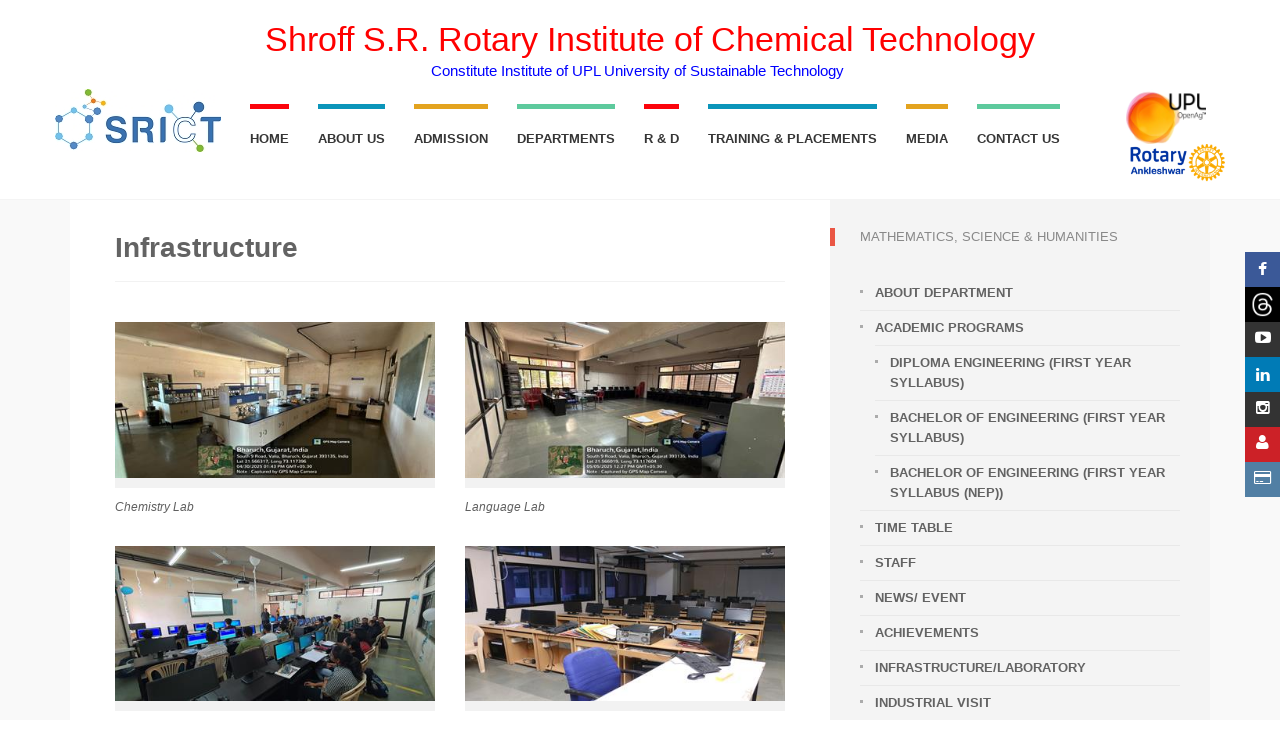

--- FILE ---
content_type: text/html; charset=utf-8
request_url: https://srict.in/Infrastructure.aspx?inType=7
body_size: 43664
content:

<!DOCTYPE html PUBLIC "-//W3C//DTD XHTML 1.0 Transitional//EN" "http://www.w3.org/TR/xhtml1/DTD/xhtml1-transitional.dtd">
<html xmlns="http://www.w3.org/1999/xhtml">
<head><meta charset="utf-8" /><meta http-equiv="X-UA-Compatible" content="IE=edge" /><meta name="viewport" content="width=device-width, initial-scale=1" /><title>
	Infrastructure/Laboratory | SHROFF S. R. ROTARY INSTITUTE OF CHEMICAL TECHNOLOGY
    
</title>
    <!-- Styles -->
    <link href="http://fonts.googleapis.com/css?family=Open+Sans:400,300,300italic,700,800" rel="stylesheet" type="text/css" />
    <!-- Google web fonts -->
    <link href="font-awesome/css/font-awesome.min.css" rel="stylesheet" type="text/css" />
    <!-- font-awesome -->
    <link href="js/dropdown-menu/dropdown-menu.css" rel="stylesheet" type="text/css" />
    <!-- dropdown-menu -->
    <link href="bootstrap/css/bootstrap.min.css" rel="stylesheet" type="text/css" />
    <!-- Bootstrap -->
    <link href="js/fancybox/jquery.fancybox.css" rel="stylesheet" type="text/css" />
    <!-- Fancybox -->
    <link href="js/audioplayer/audioplayer.css" rel="stylesheet" type="text/css" />
    <!-- Audioplayer -->
    <link href="css/style.css" rel="stylesheet" type="text/css" />
    <!-- theme styles -->
    <!-- Global site tag (gtag.js) - Google Analytics -->
    <script async src="https://www.googletagmanager.com/gtag/js?id=UA-119765421-1"></script>
    <script>
        window.dataLayer = window.dataLayer || [];
        function gtag() { dataLayer.push(arguments); }
        gtag('js', new Date());

        gtag('config', 'UA-119765421-1');
    </script>
    <!-- END Of Global site tag (gtag.js) - Google Analytics -->
    <!-- Global site tag (gtag.js) - Google AdWords: 992603027 -->
    <script async src="https://www.googletagmanager.com/gtag/js?id=AW-992603027"></script>
    <script>        window.dataLayer = window.dataLayer || []; function gtag() { dataLayer.push(arguments); } gtag('js', new Date()); gtag('config', 'AW-992603027'); </script>
    <!-- End Adwords -->
</head>
<body>
    <form method="post" action="./Infrastructure.aspx?inType=7" id="form1">
<div class="aspNetHidden">
<input type="hidden" name="__EVENTTARGET" id="__EVENTTARGET" value="" />
<input type="hidden" name="__EVENTARGUMENT" id="__EVENTARGUMENT" value="" />
<input type="hidden" name="__VIEWSTATE" id="__VIEWSTATE" value="/[base64]" />
</div>

<script type="text/javascript">
//<![CDATA[
var theForm = document.forms['form1'];
if (!theForm) {
    theForm = document.form1;
}
function __doPostBack(eventTarget, eventArgument) {
    if (!theForm.onsubmit || (theForm.onsubmit() != false)) {
        theForm.__EVENTTARGET.value = eventTarget;
        theForm.__EVENTARGUMENT.value = eventArgument;
        theForm.submit();
    }
}
//]]>
</script>


<script src="/WebResource.axd?d=NC7hJfYdhntCXPAnEjuUobBIeZrm1E-y9h4m5BedzyjdiCR7PBocwK933bhbtq2Y_kvib0Q78lWbmIYHUsdztcWEbvzrx-CDbwnmlem-6Lg1&amp;t=638901734248157332" type="text/javascript"></script>


<script src="/ScriptResource.axd?d=L0zHmmwFbImcaLlZWuiaPnYYBgxcUEw0CGB5EaiYMYJLeAyrBbi7DWniIoLS4K687s-HwQiDC-FR0WixbICCT0v8EgsCYKWwIoZrGaucqKBSZWa5GMPVRl6F9uAEsxAYa6Zfa_BJ9E3WMWuR-_ZWgw2&amp;t=7c776dc1" type="text/javascript"></script>
<script type="text/javascript">
//<![CDATA[
if (typeof(Sys) === 'undefined') throw new Error('ASP.NET Ajax client-side framework failed to load.');
//]]>
</script>

<script src="/ScriptResource.axd?d=7YnW0VbqsMv5gCpjs6yA0DzegN0Y8mvwGKVUeAwoBB3GBIrGmiVpYTIACLwnlG3It7Cr2BYTEpLOvjsaEW7QbRdtIMtNrrVFbJjFc7ncYjQvhXLbNHbNdpIRU_q19gB-byYOpPfTe32Wq4KUtD_PSQ2&amp;t=7c776dc1" type="text/javascript"></script>
<script src="ControlPanel/Javascript/webkit.js" type="text/javascript"></script>
<div class="aspNetHidden">

	<input type="hidden" name="__VIEWSTATEGENERATOR" id="__VIEWSTATEGENERATOR" value="C39DB0B1" />
	<input type="hidden" name="__EVENTVALIDATION" id="__EVENTVALIDATION" value="/wEdAANVzNGXz4RHhO+rO23nji1AcjMDk6UlP5uJzzdKL+tNCsf9GsrpBiVKeE/HuAs3poaEvkd2Ko4dMAX1l72wysKoBtk0sFLkhvv1o1dEK8oJVA==" />
</div>
    <div>
        
<style type="text/css">
    #divWebsiteName
    {
        text-align: center;
        padding-top: 26px;
        font-size: 34px;
        font-weight: 400;
        color: red;
        margin-bottom: -24px;
        padding-left: 34px;
    }
    
    @media (max-width: 767px)
    {
        #divWebsiteName
        {
            line-height: 1.2;
            text-align: center;
            padding-top: 26px;
            font-size: 20px;
            font-weight: 600;
            color: red;
            margin-bottom: -24px;
            padding-left: 34px;
        }
    }
    
    @media (min-width: 768px) and (max-width: 991px)
    {
        #divWebsiteName
        {
            line-height: 1.2;
            text-align: center;
            padding-top: 26px;
            font-size: 20px;
            font-weight: 600;
            color: red;
            margin-bottom: -24px;
            padding-left: 34px;
        }
    }
    
    @media (max-width: 767px)
    {
        #divWebsiteName
        {
            line-height: 1.2;
            text-align: center;
            padding-top: 26px;
            font-size: 20px;
            font-weight: 600;
            color: red;
            margin-bottom: -24px;
            padding-left: 34px;
        }
        #divSubName
        {
            text-align: center;
            padding-top: 30px;
            font-size: 13px;
            font-weight: 400;
            color: Blue;
            margin-bottom: -35px;
            padding-left: 10px;
        }
    }
    #divSubName
    {
        text-align: center;
        padding-top: 30px;
        font-size: 15px;
        font-weight: 400;
        color: Blue;
        margin-bottom: -35px;
        padding-left: 10px;
    }
</style>
<!-- device test, don't remove. javascript needed! -->
<span class="visible-xs"></span><span class="visible-sm"></span><span class="visible-md">
</span><span class="visible-lg"></span>
<script type="text/javascript">
//<![CDATA[
Sys.WebForms.PageRequestManager._initialize('ucHeader$ScriptManagerFtr', 'form1', [], [], [], 90, '');
//]]>
</script>

<div id="k-head" class="containernew">
    <!-- container + head wrapper -->
    <div class="row">
        <!-- row -->
        <!-- functional navig -->
        <div id="divWebsiteName" class="col-lg-12">
            Shroff S.R. Rotary Institute of Chemical Technology
        </div>
        <div id="divSubName" class="col-lg-12">
            Constitute Institute of UPL University of Sustainable Technology
        </div>
        
        
        <!-- functional navig end -->
        <div class="col-lg-12">
            <div id="k-site-logo" class="pull-left">
                <!-- site logo -->
                <h1 class="k-logo" style="padding-top: 40px;">
                    <a href="Default.aspx" title="Home Page">
                        <img src="images/SRICT-Logo.jpg" alt="Site Logo" class="img-responsive" />
                        
                    </a>
                </h1>
                <a id="mobile-nav-switch" href="#drop-down-left"><span class="alter-menu-icon"></span>
                </a>
                <!-- alternative menu button -->
            </div>
            <!-- site logo end -->
            <nav id="k-menu" class="k-main-navig">
                <!-- main navig -->
                <ul id="drop-down-left" class="k-dropdown-menu">
                    <li>
                        <a href="Default.aspx" title="" style="border-top: 5px solid #fc030b">Home</a>
                    </li>
                    <li id="liAboutUs">
                        <a href="#" title="" style="border-top: 5px solid #0b95ba">About Us</a>
                        <ul class="sub-menu">
                            <li><a href="CollegeProfile.aspx">Profile</a></li>
                            <li><a href="MissionAndVision.aspx">Mission Vision</a></li>
                            <li>
                                <a href="#">Governing Body</a>
                                <ul class="sub-menu">
                                    <li><a href="ManagingCommittee.aspx">Managing Committee</a></li>
                                    <li><a href="Trustee.aspx">Trustees</a></li>
                                </ul>
                            </li>
                            <li><a href="TechnicalCommittee.aspx">Technical Committee</a></li>
                            <li>
                                <a href="Achievements.aspx">Achievements</a>
                            </li>
                            <li>
                                <a href="#">Recognition</a>
                                <ul class="sub-menu">
                                    <li><a href="Recognition-AICT.aspx">AICTE</a></li>
                                    <li><a href="Recognition-GTU.aspx">GTU</a></li>
                                    <li><a href="Recognition-NBA.aspx">NBA</a></li>
                                    <li><a href="Recognition-NAAC.aspx">NAAC</a></li>
                                    <li><a href="Recognition-NABL.aspx">NABL</a></li>
                                    <li><a href="Recognition-5S.aspx">5S</a></li>
                                    <li><a href="NIRF.aspx?inType=1">NIRF</a></li>
                                    <li><a href="Recognition-DSIR.aspx">DSIR</a></li>
                                    <li><a href="Recognition-IQAC.aspx">IQAC</a></li>
                                </ul>
                            </li>
                            <li><a href="PoliciesAndAuditReport.aspx">Policies & Audit Report</a></li>
                        </ul>
                    </li>
                    <li id="liAdmission">
                        <a href="#" title="" style="border-top: 5px solid #e3a31f">Admission</a>
                        <ul class="sub-menu">
                            <li><a href="DiplomaEngineeringAdmission.aspx">Diploma Engineering</a></li>
                            <li><a href="UGAdmission.aspx" title="">Bachelor of Engineering (B.E.)</a></li>
                            <li><a href="PGAdmission.aspx" title="">Master of Engineering (M.E.)</a></li>
                            <li><a href="ScienceAdmission.aspx" title="">Bsc & Msc</a></li>
                           
                            
                            
                            
                            
                        </ul>
                    </li>
                    <li id="liDepartments">
                        <a href="#" title="" style="border-top: 5px solid #5dca9d">Departments</a>
                        
                        <ul class="sub-menu">
                            <li>
                                <a href="ChemicalEngineeringDept.aspx">Department of Chemical Engineering</a>
                            </li>
                            <li>
                                <a href="ChemicalTechnologyDept.aspx">Department of Chemical Technology</a>
                            </li>
                            <li>
                                <a href="ComputerEngineeringDept.aspx">Department of Computer Engineering & Information Technology</a>
                            </li>
                            <li>
                                <a href="ElectricalEngineeringDept.aspx">Department of Electrical Engineering</a>
                            </li>
                            <li>
                                <a href="EnvironmentalScience.aspx">Department of Environmental Science & Technology</a>
                            </li>
                            


                            
                            
                            <li>
                                <a href="MechanicalEngineeringDept.aspx">Department of Mechanical Engineering</a>
                            </li>
                            
                            <li>
                                <a href="MathSciHuman.aspx">First Year - Mathematics, Science & Humanities</a>
                            </li>

                            
                        </ul>
                        
                        
                        
                        
                    </li>
                    <li id="liRND">
                        <a href="#" title="" style="border-top: 5px solid #fc030b">R & D</a>
                        <ul class="sub-menu">
                            
                            <li><a href="https://upluniversity.ac.in/research-development-cell" target="_blank">Sponsored Projects</a></li>
                            <li><a href="https://upluniversity.ac.in/consultancy-projects" target="_blank">Consultancy Projects</a></li>
                            <li><a href="https://upluniversity.ac.in/environment-audit" target="_blank">Environment Audit</a></li>
                            <li><a href="https://upluniversity.ac.in/5s-consultancy" target="_blank">Energy Consultancy Cell</a></li>
                        </ul>
                    </li>
                    <li>
                        <a href="https://upluniversity.ac.in/recent-placement" target="_blank"title="" style="border-top: 5px solid #0b95ba">Training & Placements</a>
                    </li>

                    
                    <li id="liMedia">
                        <a href="#" title="" style="border-top: 5px solid #e3a31f">Media</a>
                        <ul class="sub-menu">
                            
                            <li><a href="Media.aspx?inType=1">E-notice</a></li>
                            <li><a href="Media.aspx?inType=2">E-news letter</a></li>
                            <li><a href="Media.aspx?inType=3">E-magazine</a></li>
                            
                            
                            
                        </ul>
                    </li>
                    <li>
                        <a href="ContactUs.aspx" title="" style="border-top: 5px solid #5dca9d">Contact Us</a>
                    </li>
                </ul>
            </nav>
            <!-- main navig end -->
            <div id="k-site-logo-right">
                <!-- site logo -->
                <h1 class="k-logo" style="margin-top: 10px">
                    <a href="Default.aspx" title="Home Page">
                        
                        <img src="images/UPL_Logo_New2.png" alt="Site Logo" class="img-responsive" height="34px"
                            width="81px" />
                    </a><a href="Default.aspx" title="Home Page">
                        
                        <img src="images/Rotary_Logo_New.png" alt="Site Logo" class="img-responsive" width="100px"
                            height="38px" />
                    </a>
                </h1>
            </div>
        </div>
    </div>
    <!-- row end -->
</div>
<!-- container + head wrapper end -->

    </div>
    <div id="k-body">
        <!-- content wrapper -->
        <div class="container">
            <!-- container -->
            <!-- row end -->
            <div class="row no-gutter">
                <!-- row -->
                <div class="col-lg-8 col-md-8">
                    <!-- doc body wrapper -->
                    <div class="col-padded">
                        <!-- inner custom column -->
                        <div class="col-lg-12 col-md-12">
                            <h1 class="page-title">
                                Infrastructure
                            </h1>
                            <div class="news-body">
                                <div class="row gutter k-equal-height">
                                    <!-- row -->
                                    
                                            <div class="col-lg-6 col-md-6 col-sm-12">
                                                <figure class="gallery-photo-thumb">
                                    	<a href='UploadedFiles/Infrastructure_133946943665496514.jpg' title='Chemistry Lab' data-fancybox-group="gallery-bssb" class="fancybox">
                                            <img src='UploadedFiles/Infrastructure_133946943665496514.jpg' alt="Image 1" />
                                        </a>
                                    </figure>
                                                <div class="gallery-photo-description call-out">
                                                    <span id="rptInfrastructureDetail_Label1_0">Chemistry Lab</span>
                                                </div>
                                            </div>
                                        
                                            <div class="col-lg-6 col-md-6 col-sm-12">
                                                <figure class="gallery-photo-thumb">
                                    	<a href='UploadedFiles/Infrastructure_133946943353609368.jpg' title='Language Lab' data-fancybox-group="gallery-bssb" class="fancybox">
                                            <img src='UploadedFiles/Infrastructure_133946943353609368.jpg' alt="Image 1" />
                                        </a>
                                    </figure>
                                                <div class="gallery-photo-description call-out">
                                                    <span id="rptInfrastructureDetail_Label1_1">Language Lab</span>
                                                </div>
                                            </div>
                                        
                                            <div class="col-lg-6 col-md-6 col-sm-12">
                                                <figure class="gallery-photo-thumb">
                                    	<a href='UploadedFiles/Infrastructure_132899101377224956.jpg' title='Computer Programming Lab' data-fancybox-group="gallery-bssb" class="fancybox">
                                            <img src='UploadedFiles/Infrastructure_132899101377224956.jpg' alt="Image 1" />
                                        </a>
                                    </figure>
                                                <div class="gallery-photo-description call-out">
                                                    <span id="rptInfrastructureDetail_Label1_2">Computer Programming Lab</span>
                                                </div>
                                            </div>
                                        
                                            <div class="col-lg-6 col-md-6 col-sm-12">
                                                <figure class="gallery-photo-thumb">
                                    	<a href='UploadedFiles/Infrastructure_131689462654400000.jpg' title='Computer Center' data-fancybox-group="gallery-bssb" class="fancybox">
                                            <img src='UploadedFiles/Infrastructure_131689462654400000.jpg' alt="Image 1" />
                                        </a>
                                    </figure>
                                                <div class="gallery-photo-description call-out">
                                                    <span id="rptInfrastructureDetail_Label1_3">Computer Center</span>
                                                </div>
                                            </div>
                                        
                                            <div class="col-lg-6 col-md-6 col-sm-12">
                                                <figure class="gallery-photo-thumb">
                                    	<a href='UploadedFiles/Infrastructure_131689462280780000.jpg' title='Computer Center' data-fancybox-group="gallery-bssb" class="fancybox">
                                            <img src='UploadedFiles/Infrastructure_131689462280780000.jpg' alt="Image 1" />
                                        </a>
                                    </figure>
                                                <div class="gallery-photo-description call-out">
                                                    <span id="rptInfrastructureDetail_Label1_4">Computer Center</span>
                                                </div>
                                            </div>
                                        
                                            <div class="col-lg-6 col-md-6 col-sm-12">
                                                <figure class="gallery-photo-thumb">
                                    	<a href='UploadedFiles/Infrastructure_131104623770781646.jpg' title='Analytical Lab' data-fancybox-group="gallery-bssb" class="fancybox">
                                            <img src='UploadedFiles/Infrastructure_131104623770781646.jpg' alt="Image 1" />
                                        </a>
                                    </figure>
                                                <div class="gallery-photo-description call-out">
                                                    <span id="rptInfrastructureDetail_Label1_5">Analytical Lab</span>
                                                </div>
                                            </div>
                                        
                                            <div class="col-lg-6 col-md-6 col-sm-12">
                                                <figure class="gallery-photo-thumb">
                                    	<a href='UploadedFiles/Infrastructure_131104623576697304.jpg' title='Physics Lab' data-fancybox-group="gallery-bssb" class="fancybox">
                                            <img src='UploadedFiles/Infrastructure_131104623576697304.jpg' alt="Image 1" />
                                        </a>
                                    </figure>
                                                <div class="gallery-photo-description call-out">
                                                    <span id="rptInfrastructureDetail_Label1_6">Physics Lab</span>
                                                </div>
                                            </div>
                                        
                                            <div class="col-lg-6 col-md-6 col-sm-12">
                                                <figure class="gallery-photo-thumb">
                                    	<a href='UploadedFiles/Infrastructure_131104623331085677.jpg' title='Physical chemistry lab' data-fancybox-group="gallery-bssb" class="fancybox">
                                            <img src='UploadedFiles/Infrastructure_131104623331085677.jpg' alt="Image 1" />
                                        </a>
                                    </figure>
                                                <div class="gallery-photo-description call-out">
                                                    <span id="rptInfrastructureDetail_Label1_7">Physical chemistry lab</span>
                                                </div>
                                            </div>
                                        
                                            <div class="col-lg-6 col-md-6 col-sm-12">
                                                <figure class="gallery-photo-thumb">
                                    	<a href='UploadedFiles/Infrastructure_131104623097092294.jpg' title='Chemistry lab' data-fancybox-group="gallery-bssb" class="fancybox">
                                            <img src='UploadedFiles/Infrastructure_131104623097092294.jpg' alt="Image 1" />
                                        </a>
                                    </figure>
                                                <div class="gallery-photo-description call-out">
                                                    <span id="rptInfrastructureDetail_Label1_8">Chemistry lab</span>
                                                </div>
                                            </div>
                                        
                                </div>
                                <div class="pull-right">
                                    <table>
                                        <tr>
                                            <td>
                                                <ul class="pagination">
                                                    <li>
                                                        
                                                        </li></ul>
                                            </td>
                                            <td>
                                                <table id="dlPaging" cellspacing="0" style="border-collapse:collapse;">
	<tr>
		<td>
                                                        <ul class="pagination">
                                                            <li id="dlPaging_liActive_0" class="active">
                                                                <a id="dlPaging_lnkbtnPaging_0" class="aspNetDisabled" style="font-weight:bold;fone-size:14px;">1</a></li></ul>
                                                    </td><td>
                                                        <ul class="pagination">
                                                            <li id="dlPaging_liActive_1">
                                                                <a id="dlPaging_lnkbtnPaging_1" href="javascript:__doPostBack(&#39;dlPaging$ctl01$lnkbtnPaging&#39;,&#39;&#39;)">2</a></li></ul>
                                                    </td>
	</tr>
</table>
                                            </td>
                                            <td>
                                                <ul class="pagination">
                                                    <li class="next-arrow">
                                                        <a id="lbtnNext" href="javascript:__doPostBack(&#39;lbtnNext&#39;,&#39;&#39;)">Next</a></li>
                                                </ul>
                                            </td>
                                        </tr>
                                    </table>
                                </div>
                                
                                <!-- row end -->
                            </div>
                        </div>
                    </div>
                    <!-- inner custom column end -->
                </div>
                <!-- doc body wrapper end -->
                
                
                
                
                
                
<div id="k-sidebar" class="col-lg-4 col-md-4">
    <!-- sidebar wrapper -->
    <div class="col-padded col-shaded">
        <!-- inner custom column -->
        <ul class="list-unstyled clear-margins">
            <!-- widgets -->
            <li class="widget-container widget_nav_menu">
                <!-- widget -->
                <h1 class="title-widget">
                    Mathematics, Science & Humanities</h1>
                <ul>
                    <li><a href="MathSciHuman.aspx" title="">About department</a></li>
                    <li><a href="#" title="" style="border-bottom: 1px solid rgba( 0, 0, 0, 0.05 ); margin-bottom: 7px;
                        padding-bottom: 7px">Academic programs</a>
                        <ul class="list-unstyled clear-margins">
                            <li><a href="UploadedFiles/DE_First_Year_Syllabus_01_07_2023.pdf" title="" target="_blank">Diploma Engineering (First year Syllabus)</a></li>
                            <li><a href="UploadedFiles/BE_First_Year_Syllabus_01_07_2023.pdf" title="" target="_blank" >Bachelor of Engineering (First year Syllabus)</a></li>
                            <li><a href="UploadedFiles/NEP_Syllabus_Website_Upload_New.pdf" title="" target="_blank">
                                        Bachelor of Engineering (First year Syllabus (NEP))</a></li>
                        </ul>
                    </li>
                    <li><a href="TimeTable.aspx?inType=7" title="">Time Table</a></li>
                    <li><a href="Faculty.aspx?inType=7" title="">Staff</a></li>
                    <li><a href="ChemicalNewsEvent.aspx?inType=7" title="">News/ Event</a></li>
                    <li><a href="ChemicalEngAchievments.aspx?inType=7" title="">Achievements</a></li>
                    <li><a href="Infrastructure.aspx?inType=7" title="">Infrastructure/Laboratory</a></li>
                    
                    <li><a href="IndustrialVisit.aspx?inType=7" title="">Industrial visit </a></li>
                    <li><a href="ExpertLectures.aspx?inType=7" title="">Expert Lectures</a></li>
                    <li><a href="#" title="" style="border-bottom: 1px solid rgba( 0, 0, 0, 0.05 ); margin-bottom: 7px;
                        padding-bottom: 7px">E-learning</a>
                        <ul class="list-unstyled clear-margins">
                            <li><a href="VideoGallery.aspx?inType=7" title="">Video Library</a></li>
                            <li><a href="PdfGallery.aspx?inType=7" title="">Lecture Notes</a></li>
                        </ul>
                    </li>
                    <li><a href="InitiativesFaculties.aspx?inType=7" title="">Initiatives by Department</a></li>
                    
                </ul>
            </li>
            <!-- widgets list end -->
        </ul>
        <!-- widgets end -->
    </div>
    <!-- inner custom column end -->
</div>
<!-- sidebar wrapper end -->

                
                
                
                
            </div>
            <!-- row end -->
        </div>
        <!-- container end -->
    </div>
    <!-- content wrapper end -->
    <div>
        
<link href="css/SocialMedia.css" rel="stylesheet" type="text/css" />
<div id="k-footer">
    <script type="text/javascript">        window.twttr = (function (d, s, id) {
            var js, fjs = d.getElementsByTagName(s)[0],
    t = window.twttr || {};
            if (d.getElementById(id)) return t;
            js = d.createElement(s);
            js.id = id;
            js.src = "https://platform.twitter.com/widgets.js";
            fjs.parentNode.insertBefore(js, fjs);

            t._e = [];
            t.ready = function (f) {
                t._e.push(f);
            };
            return t;
        } (document, "script", "twitter-wjs"));</script>
    <style type="text/css">
        .txtVertical
        {
            filter: progid:DXImageTransform.Microsoft.BasicImage(rotation=3); /* IE6,IE7 */
            ms-filter: "progid:DXImageTransform.Microsoft.BasicImage(rotation=3)"; /* IE8 */
            -moz-transform: rotate(-90deg); /* FF3.5+ */
            -o-transform: rotate(-90deg); /* Opera 10.5 */
            -webkit-transform: rotate(-90deg); /* Safari 3.1+, Chrome */
            position: absolute;
            letter-spacing: 4px;
            font-weight: 700;
        }
    </style>
    <!-- footer -->
    <div class="container">
        <!-- container -->
        <div class="row no-gutter">
            <!-- row -->
            <div class="col-lg-4 col-md-4">
                <!-- widgets column left -->
                <div class="col-padded col-naked">
                    <ul class="list-unstyled clear-margins">
                        <!-- widgets -->
                        <li class="widget-container widget_sofa_flickr" style="list-style-type: none">
                            <!-- widgets list -->
                            <h1 class="title-widget">
                                Twitter</h1>
                            <a class="twitter-timeline" data-widget-id="615452432575787008" href="https://twitter.com/srictindia"
                                data-screen-name="srictindia">Tweets by @Srict </a><a class="twitter-follow-button"
                                    href="https://twitter.com/srictindia">Follow @TwitterSrict</a>
                            
                            <hr />
                        </li>
                    </ul>
                    <!-- widgets end -->
                </div>
            </div>
            <!-- widgets column left end -->
            <div class="col-lg-4 col-md-4">
                <!-- widgets column center -->
                <div class="col-padded col-naked">
                    <ul class="list-unstyled clear-margins">
                        <!-- widgets -->
                        <li class="widget-container widget_nav_menu">
                            <!-- widgets list -->
                            <h1 class="title-widget">
                                Important links</h1>
                            <ul>
                                <li><a href="Achievements.aspx" title="">Achievements</a></li>
                                <li><a href="UGAdmission.aspx" title="">Admission Procedure</a></li>
                                
                                
                                
                                
                                
                                <li><a href="UploadedFiles/Mandatory-Disclosure-2022.pdf" title="" target="_blank">Mandatory
                                    Disclosure</a></li>
                                <li><a href="https://upluniversity.ac.in/career" title="">Career</a></li>
                                <li><a href="https://upluniversity.ac.in/library">Library</a></li>
                                <li><a href="ContactUs.aspx" title="menu item">Contact Us</a></li>
                            </ul>
                        </li>
                    </ul>
                </div>
            </div>
            <!-- widgets column center end -->
            <div class="col-lg-4 col-md-4">
                <!-- widgets column right -->
                <div class="col-padded col-naked">
                    <ul class="list-unstyled clear-margins">
                        <!-- widgets -->
                        <li class="widget-container widget_recent_news">
                            <!-- widgets list -->
                            <h1 class="title-widget">
                                College Contact</h1>
                            <div itemscope itemtype="http://data-vocabulary.org/Organization">
                                <h2 class="title-median m-contact-subject" itemprop="name">
                                    Shroff S. R. Rotary Institute of Chemical Technology</h2>
                                <div class="m-contact-address" itemprop="address" itemscope itemtype="http://data-vocabulary.org/Address">
                                    <span class="m-contact-street" itemprop="street-address">Block No. 402, Ankleshwar-Valia
                                        Road , Ta: Valia , Dist: Bharuch</span> <span class="m-contact-zip" itemprop="postal-code">
                                            Pin– 393135</span>
                                </div>
                                <div class="m-contact-tel-fax">
                                    <span class="m-contact-tel">Tel: <span itemprop="tel">+91-9712177799</span></span>
                                    <span class="m-contact-fax">Mobile: <span itemprop="fax">9727745875/76 </span></span>
                                    <span>Email: <span>adm@srict.in </span></span>
                                </div>
                            </div>
                            <div class="social-icons">
                                <ul class="list-unstyled list-inline">
                                    <li><a href="https://www.facebook.com/upluniversity" title="Facebook" target="_blank">
                                        <i class="fa fa-facebook"></i></a></li>
                                    
                                    <li><a href="https://www.threads.net/upluniversity" class="threads" target="_blank">
                                        <img src="images/threads-50.png" alt="Threads" style="width: 26px; vertical-align: middle;
                                            border-radius: 20px;" />
                                    </a></li>
                                    <li><a href="https://www.youtube.com/@upluniversityofsustainable3945" title="YouTube"
                                        target="_blank"><i class="fa fa-youtube-play"></i></a></li>
                                    
                                    
                                    <li><a href="https://www.linkedin.com/in/upluniversity" title="LinkedIn" target="_blank">
                                        <i class="fa fa-linkedin"></i></a></li>
                                    
                                    <li><a href="https://www.instagram.com/upluniversity" title="instagram" target="_blank">
                                        <i class="fa fa-instagram"></i></a></li>
                                </ul>
                            </div>
                        </li>
                    </ul>
                </div>
            </div>
            <!-- widgets column right end -->
        </div>
        <!-- row end -->
    </div>
    <!-- container end -->
</div>
<!-- footer end -->
<div id="k-subfooter">
    <!-- subfooter -->
    <div class="container">
        <!-- container -->
        <div class="row">
            <!-- row -->
            <div class="col-lg-12">
                <div class="col-lg-6">
                    <p class="copy-text text-inverse">
                        &copy; Shroff S. R. Rotary Institute of Chemical Technology. All rights reserved.
                    </p>
                </div>
                <div class="col-lg-6">
                    <p class="pull-right copy-text text-inverse">
                        <span>Developed By :</span> <a target="_blank" href="http://www.vihaitservices.com/"
                            style="color: #3399FF; font-weight: bold">Viha IT Services</a>
                    </p>
                </div>
            </div>
        </div>
        <!-- row end -->
    </div>
    <!-- container end -->
</div>
<!-- subfooter end -->
<!-- jQuery -->
<script src="jQuery/jquery-2.1.1.min.js"></script>
<script src="jQuery/jquery-migrate-1.2.1.min.js"></script>
<!-- Bootstrap -->
<script src="bootstrap/js/bootstrap.min.js"></script>
<!-- Drop-down -->
<script src="js/dropdown-menu/dropdown-menu.js"></script>
<!-- Fancybox -->
<script src="js/fancybox/jquery.fancybox.pack.js"></script>
<script src="js/fancybox/jquery.fancybox-media.js"></script>
<!-- Fancybox media -->
<!-- Responsive videos -->
<script src="js/jquery.fitvids.js"></script>
<!-- Audio player -->
<script src="js/audioplayer/audioplayer.min.js"></script>
<!-- Pie charts -->
<script src="js/jquery.easy-pie-chart.js"></script>
<!-- Google Maps -->
<script src="https://maps.googleapis.com/maps/api/js?sensor=true"></script>
<!-- Theme -->
<script src="js/theme.js"></script>
<div class="container1">
    <div id="sticky-social">
        <ul>
            <li><a href="https://www.facebook.com/upluniversity" class="facebook" target="_blank">
                <i class="fa fa-facebook" style="margin-top: 10px;"></i><span>Facebook</span></a></li>
            <li><a href="https://www.threads.net/upluniversity" class="Instagram" target="_blank">
                <img src="images/threads-50.png" alt="Threads" style="width: 35px; vertical-align: middle;" />
                <span>Threads</span> </a></li>
            <li><a href="https://www.youtube.com/@upluniversityofsustainable3945" class="Instagram"
                target="_blank"><i class="fa fa-youtube-play" style="padding-top: 8px"></i><span>YouTube</span></a></li>
            <li><a href="https://www.linkedin.com/in/upluniversity" class="linkedin" target="_blank">
                <i class="fa fa-linkedin" style="margin-top: 10px;"></i><span>LinkedIn</span></a></li>
            <li><a href="https://www.instagram.com/upluniversity" class="Instagram" target="_blank">
                <i class="fa fa-instagram" style="padding-top: 8px"></i><span>Instagram</span></a></li>
            <li><a href="Login.aspx" class="Login"><i class="fa fa-user fa-fw" style="padding-top: 8px">
            </i><span>Login</span></a></li>
            <li><a href="#" class="Fee"><i class="fa fa-credit-card fa-fw" style="padding-top: 8px">
                
            </i><span>Pay Fee</span></a></li>
        </ul>
    </div>
    
</div>



    </div>
    </form>
</body>
</html>


--- FILE ---
content_type: text/css
request_url: https://srict.in/css/SocialMedia.css
body_size: 3779
content:
    @import url(http://weloveiconfonts.com/api/?family=entypo);

/* entypo */
[class*="entypo-"]:before {
   font-family: "entypo", sans-serif;
}
a { 
   text-decoration: none;
}
ul {
   list-style: none;
   margin: 0;
   padding: 0;
}
.container1 {
   margin: 0 auto;
   padding: 0px 0px;
}
#sticky-social {
   /*left: 0;*/
   right: 0;
   position: fixed;
   top: 35%;
}
#sticky-social a {
   background: #333;
   color: #fff;
   display: block;
   height: 35px;
   font: 16px "Open Sans", sans-serif;
   line-height: 35px;
   position: relative;
   text-align: center;
   width: 35px;
}
#sticky-social a span {
   line-height: 35px;
   /*left: -120px;*/
   right:-120px;
   position: absolute;
   text-align:center;
   width:120px;
}
#sticky-social a:hover span {
   /*left: 100%;*/
   right:100%;
}
#sticky-social a[class*="facebook"],
#sticky-social a[class*="facebook"]:hover,
#sticky-social a[class*="facebook"] span { background: #3b5998; }

#sticky-social a[class*="twitter"],
#sticky-social a[class*="twitter"]:hover,
#sticky-social a[class*="twitter"] span { background: #00aced; }

#sticky-social a[class*="gplus"],
#sticky-social a[class*="gplus"]:hover,
#sticky-social a[class*="gplus"] span { background: #dd4b39; }  

#sticky-social a[class*="linkedin"],
#sticky-social a[class*="linkedin"]:hover,
#sticky-social a[class*="linkedin"] span { background: #007bb6; }  

#sticky-social a[class*="instagrem"],
#sticky-social a[class*="instagrem"]:hover,
#sticky-social a[class*="instagrem"] span { background: #517fa4; }  

#sticky-social a[class*="stumbleupon"],
#sticky-social a[class*="stumbleupon"]:hover,
#sticky-social a[class*="stumbleupon"] span { background: #eb4924; }  

#sticky-social a[class*="pinterest"],
#sticky-social a[class*="pinterest"]:hover,
#sticky-social a[class*="pinterest"] span { background: #cc2127; }  

#sticky-social a[class*="flickr"],
#sticky-social a[class*="flickr"]:hover,
#sticky-social a[class*="flickr"] span { background: #ff0084; }  

#sticky-social a[class*="tumblr"],
#sticky-social a[class*="tumblr"]:hover,
#sticky-social a[class*="tumblr"] span { background: #32506d; }

#sticky-social a[class*="Login"], #sticky-social a[class*="Login"]:hover, #sticky-social a[class*="Login"] span
        {
            background: #cc2127;
        }
#sticky-social a[class*="Fee"], #sticky-social a[class*="Fee"]:hover, #sticky-social a[class*="Fee"] span
{
    background: #517fa4;
}
#sticky-social a[class*="Instagram"], #sticky-social a[class*="Instagram"]:hover, #sticky-social a[class*="Instagram"] span
{
    background: #333;
}



#sticky-social1 ul li a {
   background: #333;
   color: #fff;
   display: block;
   height: 120px;
   font: 16px "Open Sans", sans-serif;
   line-height: 35px;
   position: relative;
   text-align: center;
   width: 35px;
}

 /*   #sticky-div
        {
            right: 0;
            position: fixed;
            top: 40%;
        }
        #sticky-div a
        {
            background: #333;
            color: #fff;
            display: block;
            height: 35px;
            font: 16px "Open Sans" , sans-serif;
            line-height: 35px;
            position: relative;
            text-align: center;
            width: 35px;
        }
        #sticky-div a span
        {
            line-height: 35px;
            right: -120px;
            position: absolute;
            text-align: center;
            width: 120px;
        }
          #sticky-div a:hover span
        {
            right: 100%;
        }
        #sticky-div a[class*="Login"], #sticky-div a[class*="Login"]:hover, #sticky-div a[class*="Login"] span
        {
            background: #cc2127;
        }
        #sticky-div a[class*="Fee"], #sticky-div a[class*="Fee"]:hover, #sticky-div a[class*="Fee"] span
        {
            background: #517fa4;
        }*/